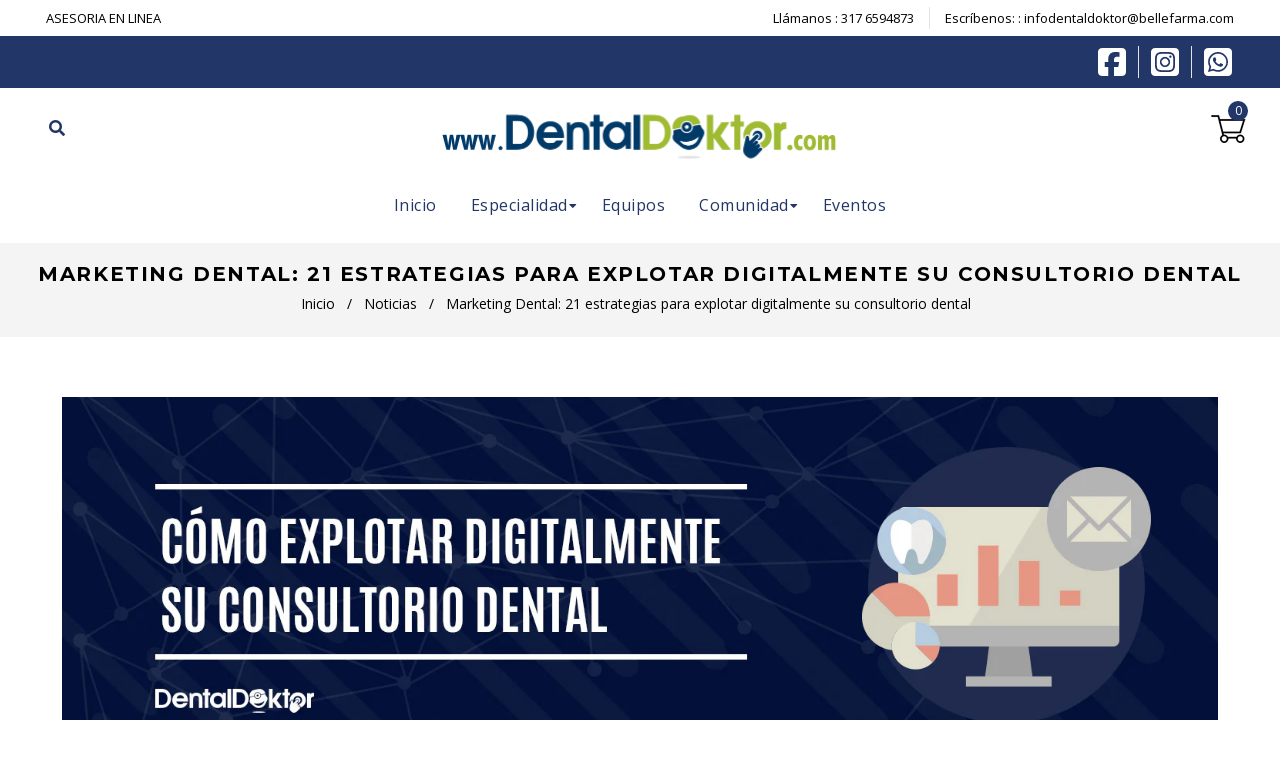

--- FILE ---
content_type: text/css
request_url: https://dentaldoktor.com/cdn/shop/t/12/assets/slick-slider.css?v=183219136141200922781631049301
body_size: -315
content:
.home-slideshow{position:relative}.home-slideshow .slick-active .slider-content{z-index:9999;visibility:visible;opacity:1}.home-slideshow .slick-slide img:hover{opacity:1}.home-slideshow .slick-slider .slick-arrow{position:absolute;top:50%;z-index:50;-webkit-transform:translateY(-50%);-ms-transform:translateY(-50%);transform:translateY(-50%);outline:none}.home-slideshow .slick-dots{display:none!important}.slick-arrow{height:60px;line-height:60px}.home-slideshow .slick-arrow{font-size:0px;background:none;border:none}.home-slideshow .slick-next:before{content:"\f054";font-weight:700;font-family:"Font Awesome 5 Free"}.home-slideshow .slick-arrow:before{font-weight:700;font-family:"Font Awesome 5 Free";color:#fff}.home-slideshow .slick-prev:before{content:"\f053";font-weight:700;font-family:"Font Awesome 5 Free"}.slick-slide img{display:block;margin:auto;height:auto;width:auto}.home-slideshow .slick-arrow{opacity:0}.home-slideshow:hover .slick-arrow{opacity:1}.variable-width{overflow:hidden}.variable-width{visibility:hidden}.slick-initialized{visibility:visible}
/*# sourceMappingURL=/cdn/shop/t/12/assets/slick-slider.css.map?v=183219136141200922781631049301 */


--- FILE ---
content_type: application/javascript
request_url: https://public.zoorix.com/sdk.min.js?shop=dentaldoktor.myshopify.com
body_size: -100
content:
window.zoorixSdkVersion = 'd298bf02-f95c-4dd0-a44e-822ef96652bd';
